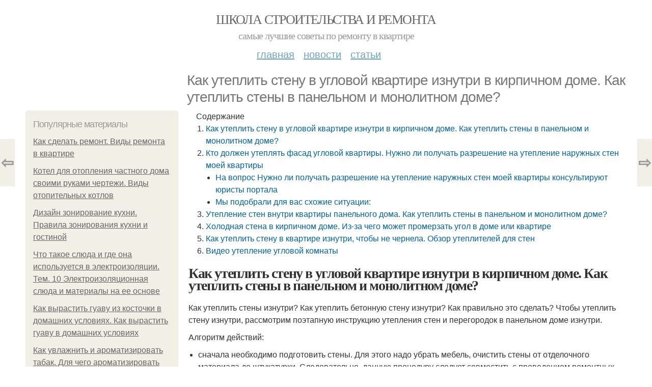

--- FILE ---
content_type: text/html; charset=utf-8
request_url: https://mdmstroyproekt.ru/novosti/kak-uteplit-stenu-v-uglovoy-kvartire-iznutri-v-kirpichnom-dome-kak-uteplit-steny-v-panelnom
body_size: 14790
content:
<!DOCTYPE html PUBLIC "-//W3C//DTD XHTML+RDFa 1.0//EN"
  "http://www.w3.org/MarkUp/DTD/xhtml-rdfa-1.dtd">
<html xmlns="http://www.w3.org/1999/xhtml" xml:lang="ru" version="XHTML+RDFa 1.0" dir="ltr"
  xmlns:content="http://purl.org/rss/1.0/modules/content/"
  xmlns:dc="http://purl.org/dc/terms/"
  xmlns:foaf="http://xmlns.com/foaf/0.1/"
  xmlns:og="http://ogp.me/ns#"
  xmlns:rdfs="http://www.w3.org/2000/01/rdf-schema#"
  xmlns:sioc="http://rdfs.org/sioc/ns#"
  xmlns:sioct="http://rdfs.org/sioc/types#"
  xmlns:skos="http://www.w3.org/2004/02/skos/core#"
  xmlns:xsd="http://www.w3.org/2001/XMLSchema#">
<head profile="http://www.w3.org/1999/xhtml/vocab">
  <meta http-equiv="Content-Type" content="text/html; charset=utf-8" />
<meta name="Generator" content="Drupal 7 (http://drupal.org)" />
<link rel="canonical" href="/novosti/kak-uteplit-stenu-v-uglovoy-kvartire-iznutri-v-kirpichnom-dome-kak-uteplit-steny-v-panelnom" />
<link rel="shortlink" href="/node/5865" />
<meta property="og:type" content="article" />
<meta property="og:title" content="Как утеплить стену в угловой квартире изнутри в кирпичном доме. Как утеплить стены в панельном и монолитном доме?" />
<meta property="og:description" content="Как утеплить стены изнутри? Как утеплить бетонную стену изнутри? Как правильно это сделать? Чтобы утеплить стену изнутри, рассмотрим поэтапную инструкцию утепления стен и перегородок в панельном доме ..." />
<meta property="description" content="Как утеплить стены изнутри? Как утеплить бетонную стену изнутри? Как правильно это сделать? Чтобы утеплить стену изнутри, рассмотрим поэтапную инструкцию утепления стен и перегородок в панельном доме ..." />
<meta property="og:image" content="/sites/default/files/i/36319/1-12/f96ff97027e8.jpg" />
<meta property="og:site_name" content="Школа строительства и ремонта" />
<meta property="article:published_time" content="2020-01-14T15:16:01+03:00" />
<meta property="article:author" content="Школа строительства и ремонта" />
<meta content="Как утеплить стену в угловой квартире изнутри в кирпичном доме. Как утеплить стены в панельном и монолитном доме?" about="/novosti/kak-uteplit-stenu-v-uglovoy-kvartire-iznutri-v-kirpichnom-dome-kak-uteplit-steny-v-panelnom" property="dc:title" />
<meta about="/novosti/kak-uteplit-stenu-v-uglovoy-kvartire-iznutri-v-kirpichnom-dome-kak-uteplit-steny-v-panelnom" property="sioc:num_replies" content="0" datatype="xsd:integer" />
<meta name="viewport" content="width=device-width, initial-scale=1, maximum-scale=1, minimum-scale=1, user-scalable=no" />
  <title>Как утеплить стену в угловой квартире изнутри в кирпичном доме. Как утеплить стены в панельном и монолитном доме? | Школа строительства и ремонта</title>
    
  <link type="text/css" rel="stylesheet" href="https://mdmstroyproekt.ru/sites/default/files/css/css_pbm0lsQQJ7A7WCCIMgxLho6mI_kBNgznNUWmTWcnfoE.css" media="all" />
<link type="text/css" rel="stylesheet" href="https://mdmstroyproekt.ru/sites/default/files/css/css_uGbAYUquy_hLL8-4YI1pUCShW2j1u-tewieW2F4S-ks.css" media="all" />
<link type="text/css" rel="stylesheet" href="https://mdmstroyproekt.ru/sites/default/files/css/css_VXByvwk-cKRxom3kiQCA5Xo0T1b-YLvCPilXyM3iWCw.css" media="all" />
<link type="text/css" rel="stylesheet" href="https://mdmstroyproekt.ru/sites/default/files/css/css_GnSJnJwZpw5x8LPEvbMVTFYD0dbqyST8I0Lgjf3XhEQ.css" media="all" />

<!--[if (lt IE 9)&(!IEMobile)]>
<link type="text/css" rel="stylesheet" href="https://mdmstroyproekt.ru/sites/default/files/css/css_Y9H6ZgM8S7Ph_p29B_KBaxq9EQqC8xn0-GAMjkgcgSA.css" media="all" />
<![endif]-->

<!--[if gte IE 9]><!-->
<link type="text/css" rel="stylesheet" href="https://mdmstroyproekt.ru/sites/default/files/css/css_Qrfa32N2WsVZ27_5JZfEfrFlTHWWyJ9kmqxW78UW0AQ.css" media="all" />
<!--<![endif]-->
  
        
      
      
      
        
      
    
    
    
      
  
</head>
<body class="html not-front not-logged-in page-node page-node- page-node-5865 node-type-content context-novosti" itemscope itemtype="http://schema.org/WebPage">
  <div id="fb-root"></div>
    <div class="page clearfix" id="page">
      <header id="section-header" class="section section-header">
  <div id="zone-user-wrapper" class="zone-wrapper zone-user-wrapper clearfix">  
  <div id="zone-user" class="zone zone-user clearfix container-12">
    <div class="grid-8 region region-user-first" id="region-user-first">
  <div class="region-inner region-user-first-inner">
    <div class="block block-block block-2 block-block-2 odd block-without-title" id="block-block-2">
  <div class="block-inner clearfix">
                
    <div class="content clearfix">
      <!-- Yandex.Metrika counter -->
<script type="text/javascript" >
   (function(m,e,t,r,i,k,a){m[i]=m[i]||function(){(m[i].a=m[i].a||[]).push(arguments)};
   m[i].l=1*new Date();k=e.createElement(t),a=e.getElementsByTagName(t)[0],k.async=1,k.src=r,a.parentNode.insertBefore(k,a)})
   (window, document, "script", "https://cdn.jsdelivr.net/npm/yandex-metrica-watch/tag.js", "ym");

   ym(56639044, "init", {
        clickmap:true,
        trackLinks:true,
        accurateTrackBounce:true
   });
</script>
<noscript><div><img src="https://mc.yandex.ru/watch/56639044" style="position:absolute; left:-9999px;" alt="" /></div></noscript>
<!-- /Yandex.Metrika counter --><script type="text/javascript">
          window.yaParams = {node_item: "seo_big"};
          ym(56639044, 'params', window.yaParams||{});
          </script>    </div>
  </div>
</div>  </div>
</div>  </div>
</div><div id="zone-branding-wrapper" class="zone-wrapper zone-branding-wrapper clearfix">  
  <div id="zone-branding" class="zone zone-branding clearfix container-12">
    <div class="grid-12 region region-branding" id="region-branding">
  <div class="region-inner region-branding-inner">
        <div class="branding-data clearfix">
                        <hgroup class="site-name-slogan">        
                                <h2 class="site-name"><a href="/" title="Главная">Школа строительства и ремонта</a></h2>
                                        <h6 class="site-slogan">Самые лучшие советы по ремонту в квартире</h6>
              </hgroup>
          </div>
          </div>
</div>  </div>
</div><div id="zone-menu-wrapper" class="zone-wrapper zone-menu-wrapper clearfix">  
  <div id="zone-menu" class="zone zone-menu clearfix container-12">
    <div class="grid-12 region region-menu" id="region-menu">
  <div class="region-inner region-menu-inner">
        <nav class="navigation">
      <h2 class="element-invisible">Main menu</h2><ul id="main-menu" class="links inline clearfix main-menu"><li class="menu-668 first"><a href="/">Главная</a></li><li class="menu-669"><a href="/novosti">Новости</a></li><li class="menu-670 last"><a href="/stati">Статьи</a></li></ul>          </nav>
          </div>
</div>
  </div>
</div></header>    
      <section id="section-content" class="section section-content">
  <div id="zone-content-wrapper" class="zone-wrapper zone-content-wrapper clearfix">  
  <div id="zone-content" class="zone zone-content clearfix container-12">    
          <div id="breadcrumb" class="grid-12" itemscope itemtype="https://schema.org/BreadcrumbList" ><span itemprop="itemListElement" itemscope itemtype="https://schema.org/ListItem"><a href="/" itemprop="item"><span itemprop="name">Главная</span>
        <meta itemprop="position" content="1" /></a></span> » <span itemprop="itemListElement" itemscope itemtype="https://schema.org/ListItem"><a href="/novosti" itemprop="item"><span itemprop="name">Новости</span>
        <meta itemprop="position" content="2" /></a></span> » <span itemprop="itemListElement" itemscope itemtype="https://schema.org/ListItem"><span itemprop="item"><span itemprop="name">Как утеплить стену в угловой квартире изнутри в кирпичном доме. Как утеплить стены в панельном и монолитном доме?</span>
            <meta itemprop="position" content="3" /></span></span></div>
        
          
        <h1 class="title" id="page-title">Как утеплить стену в угловой квартире изнутри в кирпичном доме. Как утеплить стены в панельном и монолитном доме?</h1>
          
    <aside class="grid-3 region region-sidebar-first" id="region-sidebar-first">
  <div class="region-inner region-sidebar-first-inner">
    <section class="block block-mainsitesettings block-mainsitesettings-popular block-mainsitesettings-mainsitesettings-popular odd" id="block-mainsitesettings-mainsitesettings-popular">
  <div class="block-inner clearfix">
              <h2 class="block-title">Популярные материалы</h2>
            
    <div class="content clearfix">
      <div class="item-list"><h3>Today's:</h3><ul><li class="first"><a href="/novosti/kak-sdelat-remont-vidy-remonta-v-kvartire">Как сделать ремонт. Виды ремонта в квартире</a></li><li><a href="/novosti/kotel-dlya-otopleniya-chastnogo-doma-svoimi-rukami-chertezhi-vidy-otopitelnyh-kotlov">Котел для отопления частного дома своими руками чертежи. Виды отопительных котлов</a></li><li><a href="/stati/dizayn-zonirovanie-kuhni-pravila-zonirovaniya-kuhni-i-gostinoy">Дизайн зонирование кухни. Правила зонирования кухни и гостиной</a></li><li><a href="/stati/chto-takoe-slyuda-i-gde-ona-ispolzuetsya-v-elektroizolyacii-tem-10-elektroizolyacionnaya">Что такое слюда и где она используется в электроизоляции. Тем. 10 Электроизоляционная слюда и материалы на ее основе</a></li><li><a href="/novosti/kak-vyrastit-guavu-iz-kostochki-v-domashnih-usloviyah-kak-vyrastit-guavu-v-domashnih">Как вырастить гуаву из косточки в домашних условиях. Как вырастить гуаву в домашних условиях</a></li><li><a href="/novosti/kak-uvlazhnit-i-aromatizirovat-tabak-dlya-chego-aromatizirovat-tabak-v-domashnih-usloviyah">Как увлажнить и ароматизировать табак. Для чего ароматизировать табак в домашних условиях</a></li><li class="last"><a href="/novosti/iz-odnokomnatnoy-hrushchevki-sdelat-dvuhkomnatnuyu-iz-uglovoy-odnushki-v-hrushchevke">Из однокомнатной хрущевки сделать двухкомнатную. Из угловой однушки в хрущевке – просторная двушка</a></li></ul></div><br />    </div>
  </div>
</section>  </div>
</aside><div class="grid-9 region region-content" id="region-content">
  <div class="region-inner region-content-inner">
    <a id="main-content"></a>
    
                <div class="block block-system block-main block-system-main odd block-without-title" id="block-system-main">
  <div class="block-inner clearfix">
                
    <div class="content clearfix">
      <div about="/novosti/kak-uteplit-stenu-v-uglovoy-kvartire-iznutri-v-kirpichnom-dome-kak-uteplit-steny-v-panelnom" typeof="sioc:Item foaf:Document" class="node node-content node-promoted node-published node-not-sticky author-root odd clearfix" id="node-content-5865">
          <div class="article-created">30.12.2019 в 19:34</div>
    <div class="custom_main_terms"><a href="/novosti">Новости</a></div>              
  
  <div class="content clearfix">
    <div class="field field-name-body field-type-text-with-summary field-label-hidden"><div class="field-items"><div class="field-item even" property="content:encoded"><div class="table-of-contents"><div class="table-of-contents__header">Содержание</div><ol class="table-of-contents__list"><li><a href="#260">Как утеплить стену в угловой квартире изнутри в кирпичном доме. Как утеплить стены в панельном и монолитном доме?</a></li><li><a href="#261">Кто должен утеплять фасад угловой квартиры. Нужно ли получать разрешение на утепление наружных стен моей квартиры</a><ul><li><a href="#261_h3_0">На вопрос Нужно ли получать разрешение на утепление наружных стен моей квартиры консультируют юристы портала</a></li><li><a href="#261_h3_1">Мы подобрали для вас схожие ситуации:</a></li></ul></li><li><a href="#262">Утепление стен внутри квартиры панельного дома. Как утеплить стены в панельном и монолитном доме?</a></li><li><a href="#263">Холодная стена в кирпичном доме. Из-за чего может промерзать угол в доме или квартире</a></li><li><a href="#264">Как утеплить стену в квартире изнутри, чтобы не чернела. Обзор утеплителей для стен</a></li><li><a href="#26v">Видео утепление угловой комнаты</a></li></ol></div><h2 id="260">Как утеплить стену в угловой квартире изнутри в кирпичном доме. Как утеплить стены в панельном и монолитном доме?</h2><p>Как утеплить стены изнутри? Как утеплить бетонную стену изнутри? Как правильно это сделать? Чтобы утеплить стену изнутри, рассмотрим поэтапную инструкцию утепления стен и перегородок в панельном доме изнутри.</p><p>Алгоритм действий: </p><ul><li>сначала необходимо подготовить стены. Для этого надо убрать мебель, очистить стены от отделочного материала до штукатурки. Следовательно, данную процедуру следует совместить с проведением ремонтных работ в вашей квартире;</li><li>далее надо сделать гидроизоляцию стен . Лучше всего использовать специальные полимеры, но можно воспользоваться и обычной полиэтиленовой пленкой. Она накладывается непосредственно на стены, места скрепления полос проклеивают. Для этого используют строительный скотч;</li><li>дальше монтируем обрешетку, можно использовать, как деревянные, так и металлические направляющие. В первом случае дерево необходимо обработать антисептиками и противопожарными растворами. При установке обрешетки размер шага необходимо подбирать в зависимости от утеплителя, чтобы не образовать зазоры и пустоты;</li><li>потом непосредственно укладываем теплоизолятор, то есть утепляем стены. Он должен укладываться в места проемов между обрешеткой. Многие материалы устроены таким образом, что при установке они расправляются и заполняют всю форму, это значительно сокращает время на установку;</li><li>монтаж пароизоляционной пленки . Устанавливая ее, мы защищаем наш утеплитель от влажного пара, который всегда присутствует в квартире. Нельзя ни в коем случае пренебрегать этими мероприятиями, так как в утеплителе начнет скапливаться влага. В результате этого изделие потеряет свои свойства, и все ваши труды пропадут.</li></ul><h2 id="261">Кто должен утеплять фасад угловой квартиры. Нужно ли получать разрешение на утепление наружных стен моей квартиры</h2><p>Добрый день, подскажите пожалуйста нужно ли получать какое-либо разрешение если я хочу утеплить наружные стены квартиры, у меня угловая квартира на 16 этаже (последнем этаже) дома и батареи в квартире в период отопления теплые, в квартире температуре не поднимается выше 20 градусов и поэтому квартира не протапливается. И куда обращаться? Спасибо!</p><h3 id="261_h3_0">На вопрос Нужно ли получать разрешение на утепление наружных стен моей квартиры консультируют юристы портала</h3><h3 id="261_h3_1">Мы подобрали для вас схожие ситуации:</h3><ul><li> Как вернуть деньги за съемную квартиру не отвечающую требованиям безопасности </li><li> Имею ли право выселить из служебной квартиры </li><li> Как урегулировать вопрос пользования квартирой если собственник находится на принудительном лечении </li><li> Обязан ли муж оплачивать коммунальные счета по месту прописки если он имеет временную регистрацию в другом месте </li><li> Возможно ли получение братьями отдельного жилья положенного по закону как детям сиротам </li><li> Должна ли я выделить долю в квартире </li></ul><p>Наталья Игоревна, добрый день!<br />Самовольно и без соблюдения порядка, который я Вам опишу ниже — не предпринимайте никаких действий.<br />У Вашего дома есть управляющая компания, или лицо, уполномоченное в соответствии с решением общего собрания жильцов осуществлять техническое обслуживание квартир. Из Вашего вопроса видно, что условия проживания в квартире существенно отличаются от установленных норм. В связи с этим, вам необходимо поступить так.<br />Установить факт отклонения от установленных температурных норм, обратившись в жилищную инспекцию и орган, осуществляющий экспертизу жилищных условий и получить письменное заключение о факте отклонений и причинах возникновения отклонений.<br />Письменно обратиться в управляющую компанию с требованием провести утепление фасада и тыла стен Вашей квартиры за счет УК, по причине несоответствия температурного режима в квартире, установленного актами вышеназванных организаций. Параллельно обращайтесь в жилищный отдел управы Вашего района.<br />Если от УК поступит отказ от проведения вышеназванных работ за их счет (а он скорее всего, поступит, с мотивировкой что Ваша проблема будет устранена при проведении капремонта дома), Вы вправе обратиться в суд с иском об обязании УК осуществить утепление Вашей квартиры. Имеете полное право.<br />Именно так я заставил УК утеплить фасад квартиры на 1 этаже, из за щели в стыке бетонных плит. Мой клиент ни за что не платил. Самостоятельно утеплиться Вам не дадут — по суду могут заставить убрать утепление, как несогласованное и нарушающее строительные госты и снипы. </p><p>Ответ юриста был полезен? + 0 - 0 </p><p>Здравствуйте, Наталья Игоревна.<br />Собственник квартиры вправе делать в своем жилище любые конструктивные изменения. Единственное условие — изменения не должны касаться несущих конструкций дома. Это означает, что нельзя нарушать целостность стен. В случае, если утепление стен предполагает только использование утеплителя, никакого разрешения требовать не будет.<br />Другой случай, когда может потребоваться получение разрешения — размещение утеплителя на внешней поверхности стены дома. Это повлечет изменение внешнего вида здания, что требует согласования с территориальным управлением архитектуры.</p><h2 id="262">Утепление стен внутри квартиры панельного дома. Как утеплить стены в панельном и монолитном доме?</h2><p>Как утеплить стены изнутри? Как утеплить бетонную стену изнутри? Как правильно это сделать? Чтобы утеплить стену изнутри, рассмотрим поэтапную инструкцию утепления стен и перегородок в панельном доме изнутри.</p><p>Алгоритм действий: </p><ul><li>сначала необходимо подготовить стены. Для этого надо убрать мебель, очистить стены от отделочного материала до штукатурки. Следовательно, данную процедуру следует совместить с проведением ремонтных работ в вашей квартире;</li><li>далее надо сделать гидроизоляцию стен. Лучше всего использовать специальные полимеры, но можно воспользоваться и обычной полиэтиленовой пленкой. Она накладывается непосредственно на стены, места скрепления полос проклеивают. Для этого используют строительный скотч;</li><li>дальше монтируем обрешетку, можно использовать, как деревянные, так и металлические направляющие. В первом случае дерево необходимо обработать антисептиками и противопожарными растворами. При установке обрешетки размер шага необходимо подбирать в зависимости от утеплителя, чтобы не образовать зазоры и пустоты;</li><li>потом непосредственно укладываем теплоизолятор, то есть утепляем стены. Он должен укладываться в места проемов между обрешеткой. Многие материалы устроены таким образом, что при установке они расправляются и заполняют всю форму, это значительно сокращает время на установку;</li><li>монтаж пароизоляционной пленки. Устанавливая ее, мы защищаем наш утеплитель от влажного пара, который всегда присутствует в квартире. Нельзя ни в коем случае пренебрегать этими мероприятиями, так как в утеплителе начнет скапливаться влага. В результате этого изделие потеряет свои свойства, и все ваши труды пропадут.</li></ul><h2 id="263">Холодная стена в кирпичном доме. Из-за чего может промерзать угол в доме или квартире</h2><p>Как это не прискорбно, но виноват чаще всего застройщик, а точнее строители, которые не стали относится к монтажу углов здания серьезно. Стоит отметить, что углы дома являются так называемыми геометрическими мостиками холода, то есть теми зонами, которые отличаются повышенными показателями теплопроводности. Если строители плохо загерметизировали швы или слегка уменьшили толщину изоляции (обойдя все требования), уложили недостаточное количество раствора или решили сэкономить на утеплителе, то все это приведет к неприятностям в процессе эксплуатации дома.</p><p>Нужно учитывать, что в местах, где существуют мостики холода, в зимнее время температура спокойно может опускаться ниже так называемой точки росы (того места, где теплый воздух встречается с холодным). Это означает, что влажность составит примерно 50%, а в угловой зоне термометр вполне может показать всего +9 градусов. В самой же комнате температура остается неизменной, что и приводит к образованию конденсата, а как следствие плесени, кристаллов льда и прочих «сюрпризов».</p><p><img class="lazyload" src="/sites/all/modules/_custom/mainsitesettings/load.gif" data-src="https://mdmstroyproekt.ru/sites/default/files/i/36319/1-12/f96ff97027e8.jpg" alt="Холодная стена в кирпичном доме. Из-за чего может промерзать угол в доме или квартире" /></p><p>Также стоит учитывать, что проблемы промерзания могут возникнуть вообще по всей длине стены. Если речь о верхнем вертикальном угле, то в этом случае причины кроются в том, что стена неправильно примыкает к кровельному перекрытию. В этом случае также образуются мостики холода. Подобное возможно в том случае, если не утеплен чердак или работы были выполнены некачественно. Поэтому для решения проблемы, нужно заняться чердачным помещением и подкровельным пространством.</p><p>Также причиной может стать некачественный материал. Например, в бетоне слишком много микротрещин и полостей, в которых скапливается влага. Проблемы могут быть и в фундаментальной части, ведь мостики холода могут быть как горизонтальными, так и вертикальными. Если основание просело или его размыло грунтовыми водами, то сразу появляются проблемы с промерзающими углами и стенами. Возможно стены дома просто были вытроены с расчетом на более теплый климат.</p><p>Рассматривая причины промерзания угла дома, нет особой разницы из чего он построен. Проблемы обычно одни и те же. Разве что, в кирпичных постройках часто неправильно выполняют кладку, что приводит к подобным проблемам.</p><p><img class="lazyload" src="/sites/all/modules/_custom/mainsitesettings/load.gif" data-src="https://mdmstroyproekt.ru/sites/default/files/i/36319/1-12/f3a39f2a7863.jpg" alt="Холодная стена в кирпичном доме. Из-за чего может промерзать угол в доме или квартире" /></p><p>Разумеется, первая мысль после промерзания угла – утеплить его здесь и сейчас, не выходя из дома. Но не торопитесь это делать.</p><h2 id="264">Как утеплить стену в квартире изнутри, чтобы не чернела. Обзор утеплителей для стен</h2><p>Сегодня существует большое разнообразие утеплителей, причем между собой они строго делятся на те, которые можно применять снаружи и те, которые используются, только для внутреннего утепления стен. При этом стоит отметить, что универсального утеплителя не бывает, любой из них имеет как положительные, так и отрицательные стороны. Тем не менее, для каждого из них имеются определенные требования, которым они должны строго соответствовать:</p><ul><li>Достойная теплопроводность</li><li>Воздухонепроницаемость</li><li>Поглощение влаги</li><li>Экологичность</li><li>Стойкость к возгоранию</li><li>Высокий срок службы.</li></ul><p>Минеральная вата . Этот утеплитель наиболее распространенный, изготавливается преимущественно из базальта. Относится к материалам с минимальной степенью горючести, что делает его пожаробезопасным. При взаимодействии с огнем едкого дыма, выделяющего вредные вещества, не возникает.</p><p><img src="/sites/all/modules/_custom/mainsitesettings/load.gif" data-pin-hover="1" data-pin-description="Как утеплить стену в угловой квартире изнутри в кирпичном доме. Как утеплить стены в панельном и монолитном доме? 02" alt="Как утеплить стену в угловой квартире изнутри в кирпичном доме. Как утеплить стены в панельном и монолитном доме? 02" title="Как утеплить стену в угловой квартире изнутри в кирпичном доме. Как утеплить стены в панельном и монолитном доме? 02" class="lazyload" data-src="https://mdmstroyproekt.ru/sites/default/files/i/36319/1-12/7ab79f9e449e.jpg"  /></p><p><a href="https://dizajn-interera.ru-land.com/stati/kak-uteplit-vnutri-kvartiry-stenu-kak-uteplit-steny-v-panelnom-i-monolitnom-dome" title="Как утеплить внутри квартиры стену. Как утеплить стены в панельном и монолитном доме?">Как утеплить стену в угловой квартире</a>. Монтаж минеральной ваты не требует особенных усилий, поскольку сам по себе материал пластичен и податлив. Плотно прилегает к стене, и не отклоняется. Однако со временем, когда материал накапливает некоторое количество формы, он деформируется. Также считается, что минеральная вата содержит некоторые вещества, оказывающие отрицательное влияние на дыхательные пути. Отдельного внимания заслуживает приличный вес утеплителя.</p><p>Пенополистирол . Такой материал представляет собой полистирол, который был хорошо вспенен. Его стоимость минимальна, а монтаж легок и прост, что делает его достаточно популярным. Около 90% его состава – воздух, что делает его совершенно безопасным для здоровья. Материал универсален, может использоваться для утепления стен в квартире как изнутри, так и снаружи, поскольку способен выдерживать резкие перепады температуры от -180 до +80.</p><p><img src="/sites/all/modules/_custom/mainsitesettings/load.gif" data-pin-hover="1" data-pin-description="Как утеплить стену в угловой квартире изнутри в кирпичном доме. Как утеплить стены в панельном и монолитном доме? 03" alt="Как утеплить стену в угловой квартире изнутри в кирпичном доме. Как утеплить стены в панельном и монолитном доме? 03" title="Как утеплить стену в угловой квартире изнутри в кирпичном доме. Как утеплить стены в панельном и монолитном доме? 03" class="lazyload" data-src="https://mdmstroyproekt.ru/sites/default/files/i/36319/1-12/434894a69ff0.jpg"  /></p><p>Крепить пенополистирол можно к любому материалу, поскольку он легок и не требует специальной системы для установки. Еще один плюс этого утеплителя – его долговечность, прослужит он не один десяток лет. Тем не менее, подходит этот материал далеко не для каждого дома. К примеру, из-за его способности создавать конденсат внутри, он совершенно не подходит для деревянного дома, поскольку это может привести к гниению. Если же использование именно этого материала неизбежно, можно попробовать сделать вентиляцию. Еще один важный недостаток материала – он горюч.</p><p>Утепляем стену изнутри в угловой квартире пенополиуретаном . Данный материал называется также пенопластом, для его создания применяется углекислый газ либо кислород. Благодаря тому, что пенополиуретан почти на 98 процентов состоит из газа, он действительно отлично сохраняет тепло. Стоимость утеплителя не слишком высокая, чаще всего он продается в напыляемом виде, после нанесения он затвердевает в нужной консистенции. При этом создается требуемая теплоизоляция.</p><p><img src="/sites/all/modules/_custom/mainsitesettings/load.gif" data-pin-hover="1" data-pin-description="Как утеплить стену в угловой квартире изнутри в кирпичном доме. Как утеплить стены в панельном и монолитном доме? 04" alt="Как утеплить стену в угловой квартире изнутри в кирпичном доме. Как утеплить стены в панельном и монолитном доме? 04" title="Как утеплить стену в угловой квартире изнутри в кирпичном доме. Как утеплить стены в панельном и монолитном доме? 04" class="lazyload" data-src="https://mdmstroyproekt.ru/sites/default/files/i/36319/1-12/258877c9e91e.jpg"  /></p><p>Материал совершенно не пропускает через себя влагу, не сможет пробиться сквозь него даже пар. Высокие показатели шумоизоляции и сроки эксплуатации, пожаробезопасен. Может использоваться в широком диапазоне температур и практически безопасен для человека.</p><h2 id="26v">Видео утепление угловой комнаты</h2><iframe class="yv" width="560" height="315" src="https://www.youtube.com/embed/Lz5m9mZHHbg" frameborder="0" allow="encrypted-media" allowfullscreen></iframe><!- my_tags:1 --></div></div></div>  </div>
  
  <div class="clearfix">
                <div class="links node-links clearfix"></div>
          
      
        
              <div class="custom_terms">Категории: <a href="/monolitnyy-dom">Монолитный дом</a>, <a href="/naruzhnye-steny">Наружные стены</a>, <a href="/shozhie-situacii">Схожие ситуации</a>, <a href="/sten-v-kirpichnom-dome">Стен в кирпичном доме</a>, <a href="/utepliteli-dlya-sten">Утеплители для стен</a></div>          
  <div class="share-buttons">
<script async src="//yastatic.net/es5-shims/0.0.2/es5-shims.min.js"></script>
<script async src="//yastatic.net/share2/share.js"></script>
<h3>Понравилось? Поделитесь с друзьями!</h3>
 <div class="ya-share2 yashare-auto-init  yashare-auto-img " data-services="vkontakte,pinterest,facebook,odnoklassniki," data-url="https://mdmstroyproekt.ru/novosti/kak-uteplit-stenu-v-uglovoy-kvartire-iznutri-v-kirpichnom-dome-kak-uteplit-steny-v-panelnom" data-image="https://mdmstroyproekt.ru//sites/default/files/i/36319/1-12/f96ff97027e8.jpg"></div> 
<!--<div id="share-float" class="ya-share2 yashare-auto-init  yashare-auto-img " data-services="vkontakte,pinterest,facebook,odnoklassniki,twitter" data-url="https://mdmstroyproekt.ru/novosti/kak-uteplit-stenu-v-uglovoy-kvartire-iznutri-v-kirpichnom-dome-kak-uteplit-steny-v-panelnom" data-direction="vertical" data-image="https://mdmstroyproekt.ru//sites/default/files/i/36319/1-12/f96ff97027e8.jpg"></div>--> 
  </div>
      
    
  </div>
</div>

<section id="prevnext-nav"><div style="position: fixed; top: 50%; margin-top: -52px; left: 0px;" 
      class="postNavigation prevPostBox ">
				<a class="arrow" href="/stati/okleyka-dverey-oboyami-montazhnye-raboty">⇦</a>
				<span class="nPostTitle prev" style="display:none;"><a href="/stati/okleyka-dverey-oboyami-montazhnye-raboty">Оклейка дверей обоями. Монтажные работы</a></span>
			</div><div style="position: fixed; top: 50%; margin-top: -52px; right: 0px;" 
      class="postNavigation nextPostBox">
				<a class="arrow" href="/novosti/raspiska-o-poluchenii-denezhnyh-sredstv-za-remont-kvartiry-obrazec-kak-napisat-raspisku-v">⇨</a>
				<span class="nPostTitle next" style="display:none;"><a href="/novosti/raspiska-o-poluchenii-denezhnyh-sredstv-za-remont-kvartiry-obrazec-kak-napisat-raspisku-v">Расписка о получении денежных средств за ремонт квартиры образец. Как написать расписку в получении денег за выполненные работы?</a></span>
			</div></section>


    </div>
  </div>
</div>      </div>
</div>  </div>
</div></section>    
  
      <footer id="section-footer" class="section section-footer">
  <div id="zone-footer-wrapper" class="zone-wrapper zone-footer-wrapper clearfix">  
  <div id="zone-footer" class="zone zone-footer clearfix container-12">
    <div class="grid-12 region region-footer-first" id="region-footer-first">
  <div class="region-inner region-footer-first-inner">
    <section class="block block-mainsitesettings block-mainsitesettings-read-more block-mainsitesettings-mainsitesettings-read-more odd" id="block-mainsitesettings-mainsitesettings-read-more">
  <div class="block-inner clearfix">
              <h2 class="block-title">Читайте также</h2>
            
    <div class="content clearfix">
      <div id="content-previews"><div class="content-preview-item"><a title="Гипсовый лист. Особенности и технические характеристики" href="/novosti/gipsovyy-list-osobennosti-i-tehnicheskie-harakteristiki"><img class="lazyload" data-pin-nopin="1" typeof="foaf:Image"  src="/sites/all/modules/_custom/mainsitesettings/load.gif" data-src="/sites/default/files/i/36219/0-12/d8483d0d228c.jpg" width="150" height="150"  style="object-fit: cover;"  alt="Гипсовый лист. Особенности и технические характеристики" title="Гипсовый лист. Особенности и технические характеристики" />
                <span class="content-preview-item-ttl">Гипсовый лист. Особенности и технические характеристики</span></a></div><div class="content-preview-item"><a title="Как сделать ремонт живя в квартире. Примерный план проведения ремонта" href="/stati/kak-sdelat-remont-zhivya-v-kvartire-primernyy-plan-provedeniya-remonta"><img class="lazyload" data-pin-nopin="1" typeof="foaf:Image"  src="/sites/all/modules/_custom/mainsitesettings/load.gif" data-src="/sites/default/files/i/mdmstroyproekt.ru/3423/6-2/fa8fa2ec1fa3.jpg" width="150" height="150"  style="object-fit: cover;"  alt="Как сделать ремонт живя в квартире. Примерный план проведения ремонта" title="Как сделать ремонт живя в квартире. Примерный план проведения ремонта" />
                <span class="content-preview-item-ttl">Как сделать ремонт живя в квартире. Примерный план проведения ремонта</span></a></div><div class="content-preview-item"><a title="Перлит и вермикулит в чем разница для растений. Как отличаются по составу?" href="/novosti/perlit-i-vermikulit-v-chem-raznica-dlya-rasteniy-kak-otlichayutsya-po-sostavu"><img class="lazyload" data-pin-nopin="1" typeof="foaf:Image"  src="/sites/all/modules/_custom/mainsitesettings/load.gif" data-src="/sites/default/files/i/mdmstroyproekt.ru/3223/4-2/8670b663dfc6.jpg" width="150" height="150"  style="object-fit: cover;"  alt="Перлит и вермикулит в чем разница для растений. Как отличаются по составу?" title="Перлит и вермикулит в чем разница для растений. Как отличаются по составу?" />
                <span class="content-preview-item-ttl">Перлит и вермикулит в чем разница для растений. Как отличаются по составу?</span></a></div><div class="content-preview-item"><a title="Как сделать в ванной ПВХ панели. Внешний вид" href="/stati/kak-sdelat-v-vannoy-pvh-paneli-vneshniy-vid"><img class="lazyload" data-pin-nopin="1" typeof="foaf:Image"  src="/sites/all/modules/_custom/mainsitesettings/load.gif" data-src="/sites/default/files/i/34819/0-12/1b6a838f3e83.jpg" width="150" height="150"  style="object-fit: cover;"  alt="Как сделать в ванной ПВХ панели. Внешний вид" title="Как сделать в ванной ПВХ панели. Внешний вид" />
                <span class="content-preview-item-ttl">Как сделать в ванной ПВХ панели. Внешний вид</span></a></div><div class="content-preview-item"><a title="Что лучше ДНП или ижс. Что такое ИЖС?" href="/stati/chto-luchshe-dnp-ili-izhs-chto-takoe-izhs"><img class="lazyload" data-pin-nopin="1" typeof="foaf:Image"  src="/sites/all/modules/_custom/mainsitesettings/load.gif" data-src="/sites/default/files/i/mdmstroyproekt.ru/2823/0-1/b3f8ab5f6dad.jpg" width="150" height="150"  style="object-fit: cover;"  alt="Что лучше ДНП или ижс. Что такое ИЖС?" title="Что лучше ДНП или ижс. Что такое ИЖС?" />
                <span class="content-preview-item-ttl">Что лучше ДНП или ижс. Что такое ИЖС?</span></a></div><div class="content-preview-item"><a title="Вермикулит вспученный, что это такое для чего он нужен. Что такое зонолит" href="/novosti/vermikulit-vspuchennyy-chto-eto-takoe-dlya-chego-nuzhen-chto-takoe-zonolit"><img class="lazyload" data-pin-nopin="1" typeof="foaf:Image"  src="/sites/all/modules/_custom/mainsitesettings/load.gif" data-src="/sites/default/files/i/mdmstroyproekt.ru/2723/6-1/742dd6920bbd.jpg" width="150" height="150"  style="object-fit: cover;"  alt="Вермикулит вспученный, что это такое для чего он нужен. Что такое зонолит" title="Вермикулит вспученный, что это такое для чего он нужен. Что такое зонолит" />
                <span class="content-preview-item-ttl">Вермикулит вспученный, что это такое для чего он нужен. Что такое зонолит</span></a></div><div class="content-preview-item"><a title="Хрущевка 1963 года планировка квартир. Особенности «хрущевок»" href="/novosti/hrushchevka-1963-goda-planirovka-kvartir-osobennosti-hrushchevok"><img class="lazyload" data-pin-nopin="1" typeof="foaf:Image"  src="/sites/all/modules/_custom/mainsitesettings/load.gif" data-src="/sites/default/files/i/mdmstroyproekt.ru/36422/6-12/b98e2a8bdc04.jpg" width="150" height="150"  style="object-fit: cover;"  alt="Хрущевка 1963 года планировка квартир. Особенности «хрущевок»" title="Хрущевка 1963 года планировка квартир. Особенности «хрущевок»" />
                <span class="content-preview-item-ttl">Хрущевка 1963 года планировка квартир. Особенности «хрущевок»</span></a></div><div class="content-preview-item"><a title="Последовательность работ при ремонте квартиры в новостройке. Планирование ремонта" href="/stati/posledovatelnost-rabot-pri-remonte-kvartiry-v-novostroyke-planirovanie-remonta"><img class="lazyload" data-pin-nopin="1" typeof="foaf:Image"  src="/sites/all/modules/_custom/mainsitesettings/load.gif" data-src="/sites/default/files/i/mdmstroyproekt.ru/35422/3-12/f67332998d55.jpg" width="150" height="150"  style="object-fit: cover;"  alt="Последовательность работ при ремонте квартиры в новостройке. Планирование ремонта" title="Последовательность работ при ремонте квартиры в новостройке. Планирование ремонта" />
                <span class="content-preview-item-ttl">Последовательность работ при ремонте квартиры в новостройке. Планирование ремонта</span></a></div><div class="content-preview-item"><a title="Морковь бывает только оранжевой. Почему мы едим только оранжевую морковь и кто в этом виноват" href="/stati/morkov-byvaet-tolko-oranzhevoy-pochemu-my-edim-tolko-oranzhevuyu-morkov-i-kto-v-etom-vinovat"><img class="lazyload" data-pin-nopin="1" typeof="foaf:Image"  src="/sites/all/modules/_custom/mainsitesettings/load.gif" data-src="/sites/default/files/i/mdmstroyproekt.ru/35222/1-12/b92a7ebd4a55.jpg" width="150" height="150"  style="object-fit: cover;"  alt="Морковь бывает только оранжевой. Почему мы едим только оранжевую морковь и кто в этом виноват" title="Морковь бывает только оранжевой. Почему мы едим только оранжевую морковь и кто в этом виноват" />
                <span class="content-preview-item-ttl">Морковь бывает только оранжевой. Почему мы едим только оранжевую морковь и кто в этом виноват</span></a></div><div class="content-preview-item"><a title="Самые лучшие сорта моркови. Среднеспелые сорта моркови" href="/stati/samye-luchshie-sorta-morkovi-srednespelye-sorta-morkovi"><img class="lazyload" data-pin-nopin="1" typeof="foaf:Image"  src="/sites/all/modules/_custom/mainsitesettings/load.gif" data-src="/sites/default/files/i/mdmstroyproekt.ru/34722/3-12/a43636aa1926.jpg" width="150" height="150"  style="object-fit: cover;"  alt="Самые лучшие сорта моркови. Среднеспелые сорта моркови" title="Самые лучшие сорта моркови. Среднеспелые сорта моркови" />
                <span class="content-preview-item-ttl">Самые лучшие сорта моркови. Среднеспелые сорта моркови</span></a></div><div class="content-preview-item"><a title="Что придает моркови оранжевую краску. Исследовательский проект&quot;Краски, живущие в овощах&quot; Руководитель: Бондаренко Л. В." href="/stati/chto-pridaet-morkovi-oranzhevuyu-krasku-issledovatelskiy-proektkraski-zhivushchie-v-ovoshchah"><img class="lazyload" data-pin-nopin="1" typeof="foaf:Image"  src="/sites/all/modules/_custom/mainsitesettings/load.gif" data-src="/sites/default/files/i/mdmstroyproekt.ru/34622/2-12/643f38cefcba.jpg" width="150" height="150"  style="object-fit: cover;"  alt="Что придает моркови оранжевую краску. Исследовательский проект"Краски, живущие в овощах" Руководитель: Бондаренко Л. В." title="Что придает моркови оранжевую краску. Исследовательский проект"Краски, живущие в овощах" Руководитель: Бондаренко Л. В." />
                <span class="content-preview-item-ttl">Что придает моркови оранжевую краску. Исследовательский проект"Краски, живущие в овощах" Руководитель: Бондаренко Л. В.</span></a></div><div class="content-preview-item"><a title="15 лучших сортов моркови для свежего.. Лучшие сорта моркови: топ-20 наиболее популярных" href="/stati/15-luchshih-sortov-morkovi-dlya-svezhego-luchshie-sorta-morkovi-top-20-naibolee-populyarnyh"><img class="lazyload" data-pin-nopin="1" typeof="foaf:Image"  src="/sites/all/modules/_custom/mainsitesettings/load.gif" data-src="/sites/default/files/i/mdmstroyproekt.ru/34522/1-12/1d911063159c.jpg" width="150" height="150"  style="object-fit: cover;"  alt="15 лучших сортов моркови для свежего.. Лучшие сорта моркови: топ-20 наиболее популярных" title="15 лучших сортов моркови для свежего.. Лучшие сорта моркови: топ-20 наиболее популярных" />
                <span class="content-preview-item-ttl">15 лучших сортов моркови для свежего.. Лучшие сорта моркови: топ-20 наиболее популярных</span></a></div></div>    </div>
  </div>
</section>  </div>
</div><div class="grid-12 region region-footer-second" id="region-footer-second">
  <div class="region-inner region-footer-second-inner">
    <div class="block block-mainsitesettings block-mainsitesettings-footer block-mainsitesettings-mainsitesettings-footer odd block-without-title" id="block-mainsitesettings-mainsitesettings-footer">
  <div class="block-inner clearfix">
                
    <div class="content clearfix">
      <div class="item-list"><ul><li class="first"><a href="/">© 2026 Школа строительства и ремонта</a><div id="footer-site-slogan" class="footer-sub-text">Самые лучшие советы по ремонту в квартире</div></li><li><a href="/contacts">Контакты</a> &nbsp; <a href="/terms">Пользовательское соглашение</a><br><a href="/policy">Политика конфидециальности</a><div class="footer-sub-text">г. Москва, ВАО, Богородское, Краснобогатырская улица 6, м. Преображенская площадь</div></li><li class="last"><a href="/contact">Обратная связь</a><div class="footer-sub-text">Копирование разрешено при указании обратной гиперссылки.</div></li></ul></div>    </div>
  </div>
</div>  </div>
</div>  </div>
</div></footer>  </div>      <script type="text/javascript" src="https://mdmstroyproekt.ru/sites/default/files/js/js_xAPl0qIk9eowy_iS9tNkCWXLUVoat94SQT48UBCFkyQ.js"></script>
<script type="text/javascript" src="https://mdmstroyproekt.ru/sites/default/files/js/js_-W9HLwy0ZytKCXLlzAMp4NPbwPLEJU6wckzV5gnfD0E.js"></script>
<script type="text/javascript" src="https://mdmstroyproekt.ru/sites/default/files/js/js_zLAVY7PtOGaL4MkEaktpjV-HxKvy9GMhfZxUzeXQUcg.js"></script>
<script type="text/javascript" src="https://mdmstroyproekt.ru/sites/default/files/js/js_43n5FBy8pZxQHxPXkf-sQF7ZiacVZke14b0VlvSA554.js"></script>
<script type="text/javascript">
<!--//--><![CDATA[//><!--
jQuery.extend(Drupal.settings, {"basePath":"\/","pathPrefix":"","ajaxPageState":{"theme":"mucustomtheme","theme_token":"tFLy1ruaTw4yJuF4xqGv4fhf-dKJuBaxNaRzOnaDbic","js":{"misc\/jquery.js":1,"misc\/jquery.once.js":1,"misc\/drupal.js":1,"sites\/all\/modules\/_custom\/mainsitesettings\/lazysizes.min.js":1,"sites\/all\/modules\/_custom\/mainsitesettings\/mainsitesettings.js":1,"sites\/all\/themes\/mucustomtheme\/js\/mucustomtheme.js":1,"sites\/all\/themes\/omega\/omega\/js\/jquery.formalize.js":1,"sites\/all\/themes\/omega\/omega\/js\/omega-mediaqueries.js":1},"css":{"modules\/system\/system.base.css":1,"modules\/system\/system.menus.css":1,"modules\/system\/system.messages.css":1,"modules\/system\/system.theme.css":1,"modules\/comment\/comment.css":1,"modules\/field\/theme\/field.css":1,"modules\/node\/node.css":1,"modules\/user\/user.css":1,"sites\/all\/modules\/ctools\/css\/ctools.css":1,"sites\/all\/modules\/_custom\/mainsitesettings\/mainsitesettings.css":1,"sites\/all\/themes\/omega\/alpha\/css\/alpha-reset.css":1,"sites\/all\/themes\/omega\/alpha\/css\/alpha-mobile.css":1,"sites\/all\/themes\/omega\/alpha\/css\/alpha-alpha.css":1,"sites\/all\/themes\/omega\/omega\/css\/formalize.css":1,"sites\/all\/themes\/omega\/omega\/css\/omega-text.css":1,"sites\/all\/themes\/omega\/omega\/css\/omega-branding.css":1,"sites\/all\/themes\/omega\/omega\/css\/omega-menu.css":1,"sites\/all\/themes\/omega\/omega\/css\/omega-forms.css":1,"sites\/all\/themes\/omega\/omega\/css\/omega-visuals.css":1,"sites\/all\/themes\/mucustomtheme\/css\/global.css":1,"ie::normal::sites\/all\/themes\/mucustomtheme\/css\/mucustomtheme-alpha-default.css":1,"ie::normal::sites\/all\/themes\/mucustomtheme\/css\/mucustomtheme-alpha-default-normal.css":1,"ie::normal::sites\/all\/themes\/omega\/alpha\/css\/grid\/alpha_default\/normal\/alpha-default-normal-12.css":1,"narrow::sites\/all\/themes\/mucustomtheme\/css\/mucustomtheme-alpha-default.css":1,"narrow::sites\/all\/themes\/mucustomtheme\/css\/mucustomtheme-alpha-default-narrow.css":1,"sites\/all\/themes\/omega\/alpha\/css\/grid\/alpha_default\/narrow\/alpha-default-narrow-12.css":1,"normal::sites\/all\/themes\/mucustomtheme\/css\/mucustomtheme-alpha-default.css":1,"normal::sites\/all\/themes\/mucustomtheme\/css\/mucustomtheme-alpha-default-normal.css":1,"sites\/all\/themes\/omega\/alpha\/css\/grid\/alpha_default\/normal\/alpha-default-normal-12.css":1,"wide::sites\/all\/themes\/mucustomtheme\/css\/mucustomtheme-alpha-default.css":1,"wide::sites\/all\/themes\/mucustomtheme\/css\/mucustomtheme-alpha-default-wide.css":1,"sites\/all\/themes\/omega\/alpha\/css\/grid\/alpha_default\/wide\/alpha-default-wide-12.css":1}},"omega":{"layouts":{"primary":"normal","order":["narrow","normal","wide"],"queries":{"narrow":"all and (min-width: 740px) and (min-device-width: 740px), (max-device-width: 800px) and (min-width: 740px) and (orientation:landscape)","normal":"all and (min-width: 980px) and (min-device-width: 980px), all and (max-device-width: 1024px) and (min-width: 1024px) and (orientation:landscape)","wide":"all and (min-width: 1220px)"}}}});
//--><!]]>
</script>
<!--  <script>(function(d, s, id) {
  var js, fjs = d.getElementsByTagName(s)[0];
  if (d.getElementById(id)) return;
  js = d.createElement(s); js.id = id;
  js.src = "//connect.facebook.net/ru_RU/sdk.js#xfbml=1&version=v2.5&appId=519263208226631";
  fjs.parentNode.insertBefore(js, fjs);
}(document, 'script', 'facebook-jssdk'));</script>-->
<script async defer data-pin-hover="true" data-pin-tall="true" data-pin-round="true" data-pin-lang="ru" src="//assets.pinterest.com/js/pinit.js"></script>




<script>
  setTimeout(() => { 
    if (window.NR_a_a !== "undefined" && window.NR_a_a == true) {
      cookie_val = Math.floor(Math.random() * (9999 - 1000) + 1000);

      var date = new Date();
      date.setTime(date.getTime() + (10*60*1000));
      document.cookie = 'cotrt' + cookie_val + 'rt' + cookie_val + '=' + cookie_val + '; expires=' + date.toUTCString() + '; path=/';
    }
  }, 20000);
</script>


</body>
</html>
